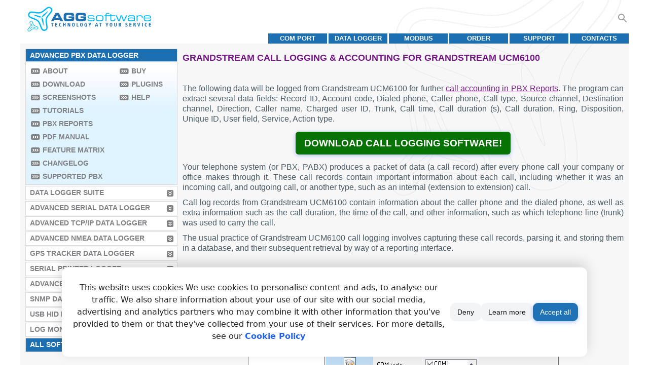

--- FILE ---
content_type: text/html; charset=utf-8
request_url: https://www.aggsoft.com/pbx/grandstream-ucm6100-call-logging.htm
body_size: 38285
content:
<!doctype html><html lang="en"><head><meta charset="utf-8"><title>Grandstream call logging & accounting for Grandstream UCM6100</title><meta name="rating" content="General"><meta name="content-language" content="en"><meta name="audience" content="all"><meta name="robots" content="index,follow"><meta name="author" content="AGG software"><meta name="copyright" content="AGG software"><meta name="application-name" content="AGG software"><meta name="viewport" content="width=device-width,initial-scale=1"><meta name="title" content="Grandstream call logging & accounting for Grandstream UCM6100"><meta name="description" content="Efficient call logging solution for Grandstream UCM6100 PBX system. Track and analyze call data seamlessly with our PBX call logger. Boost productivity now!"><meta name="keywords" content="Grandstream,Grandstream UCM6100,call logging,call logger,call accounting,SMDR logger,CDR logger"><!--[if lte IE 6]><link href="/css/ie6.css" rel="stylesheet" type="text/css"><![endif]--><!--[if lte IE 8]><script async src="/js/respond.min.js"></script><![endif]--><link rel="icon" href="/favicon.ico"><link rel="icon" type="image/png" sizes="32x32" href="/favicon-32x32.png"><link rel="icon" type="image/png" sizes="16x16" href="/favicon-16x16.png"><link rel="apple-touch-icon" sizes="180x180" href="/apple-touch-icon.png"><link rel="apple-touch-icon-precomposed" sizes="180x180" href="/apple-touch-icon-precomposed.png"><link rel="manifest" href="/site.webmanifest"><link rel="icon" href="/favicon.svg" type="image/svg+xml"><link rel="alternate" type="application/rss+xml" title="RSS" href="https://www.aggsoft.com/feed/pbxlogger.rss.xml"><link rel="canonical" href="https://www.aggsoft.com/pbx/grandstream-ucm6100-call-logging.htm"><style type="text/css">#header{background:url("[data-uri]") right bottom no-repeat;height:85px}#logo{margin:0;padding:13px 0 0 13px;background:url("[data-uri]") right bottom no-repeat;width:245px;height:50px;display:grid}#logo a{display:inline-block;text-decoration:none}#header ul li a:link,#header ul li a:visited,#header ul li a:hover{font-size:.8rem;display:table-cell;width:9em;height:1.6em;vertical-align:middle;background:#1c70b1;text-decoration:none;color:#FFFFFF;font-weight:bold;text-transform:uppercase;text-align:center}#header ul li a:hover{background:#751985}#header ul{margin:0;padding:0}#header ul li{margin:0;padding:3px 0 0 3px;display:block;float:right;list-style:none;overflow:hidden;white-space:nowrap}@media screen and (max-width: 700px){#header .sep img{width:100%}}#footer td{padding:14px 0 10px 10px;margin:0 0 0 0;font-size:.8rem;color:#a0a0a0}#footer td #devoler{float:right;padding:4px 10px 0 0px}#footer td #devoler img{vertical-align:middle}#footer td #devoler a{margin:0 0 0 10px}#footer a:link,#footer a:visited,#footer a:hover{font-size:.8rem;color:#a0a0a0;text-decoration:underline}#footer a:hover{text-decoration:none}#footer td ul li a:link,#footer td ul li a:visited,#footer td ul li a:hover{font-size:.8rem;color:#a0a0a0;text-decoration:none !important}#footer td ul li a:hover,#footer td ul li span{font-size:.8rem;color:#751985 !important}#footer ul{margin:0 0 0 0;padding:0 0 0 60px}#footer ul li{margin:0;padding:0 0 0 0;display:block;float:left;list-style:none}#footer ul li.sep{font-size:.8rem;padding:5px 8px 0 8px;clear:none}@media screen and (max-width: 700px){#footer td{display:inline-block;width:100%;padding:14px 0 0 1px}#footer td{text-align:center}#footer ul{padding:0 5px 0 5px;display:none}}.codewrap-table{table-layout:fixed;display:table;width:98%;max-width:550px;margin:1em auto}.codewrap{overflow-x:scroll;overflow-y:scroll;overflow:auto;max-width:550px;max-height:350px;padding:0 1em;white-space:pre;font-size:1em;border:1px solid #a0a0a0;border-radius:5px}.codewrap-h350px{height:350px}.codewrap-w90p{max-width:90%}.codewrap-w100p{width:auto;max-width:100%}.codewrap pre{margin:0;margin-block:1em}@media screen and (max-width: 769px){.codewrap-w90p{max-width:99%}}.fl{background-image:url("/img/flags/all.png");display:inline-block;vertical-align:middle;background-repeat:no-repeat;padding-left:20px;width:16px;height:11px;line-height:1em}.fl-en{background-position:-0px -0px}.fl-de{background-position:-0px -11px}.fl-es{background-position:-0px -22px}.fl-fr{background-position:-0px -33px}.fl-it{background-position:-0px -44px}.fl-ja{background-position:-0px -55px}.fl-pt{background-position:-0px -66px}.fl-ru{background-position:-0px -77px}.fl-zh{background-position:-0px -88px}.prod-btn{background:url("/img/btn/btns.png") left no-repeat;display:inline-block;width:94px;height:36px}.prod-btn-buy{background-position:-0px -0px}.prod-btn-download{background-position:-0px -36px}.prod-btn-dw-cont{width:94px;height:36px;vertical-align:middle;display:table-cell}.prod-btn-dw{background:url("/img/btn/btns-dw.png") left no-repeat;width:94px;height:36px;display:inline-block}.prod-btn-text{display:table-cell;vertical-align:middle;padding:0 5px}.prod-btn-dw-exe{background-position:-0px -0px}.prod-btn-dw-zip{background-position:-0px -36px}.prod-btn-dw-plugins{background-position:-0px -72px}.prod-btn-dw-update{background-position:-0px -108px}.down-links-ex{margin-bottom:1em}.down-links-ex a{display:table-row !important}.prod-btn-dw2-cont{all:unset;display:inline-block;vertical-align:middle;width:94px}.down-links-ex .down-links-info2{font-size:80%;opacity:0.7}.prod-btn-dw2{display:table-cell;height:36px;width:92px;max-height:36px;max-width:92px;overflow:clip;color:#444;font-size:11px;text-decoration:none;text-transform:uppercase;font-weight:bold;background-color:#fa964c;background:-webkit-gradient(linear, left bottom, left top, from(#fdce74), color-stop(50%, #fa964c), to(#fdce74));background:linear-gradient(0deg, #fdce74 0%, #fa964c 50%, #fdce74 100%);border:1px solid #fa964c;border-radius:6px;text-align:center;vertical-align:middle;line-height:1.1em}.primary-dw .prod-btn-dw2{text-shadow:1px 1px 2px #fff, -1px -1px 2px #ccc}.exe .prod-btn-dw2,.zip .prod-btn-dw2,.update .prod-btn-dw2,.plugins .prod-btn-dw2{color:#fff;font-size:18px;font-weight:normal}.exe .prod-btn-dw2{background-color:#00adef;background:-webkit-gradient(linear, left bottom, left top, from(#00baf1), color-stop(50%, #00adef), to(#00daf8));background:linear-gradient(0deg, #00baf1 0%, #00adef 50%, #00daf8 100%);border:1px solid #00adef}.zip .prod-btn-dw2{background-color:#00a650;background:-webkit-gradient(linear, left bottom, left top, from(#00b35c), color-stop(50%, #00a650), to(#00d67b));background:linear-gradient(0deg, #00b35c 0%, #00a650 50%, #00d67b 100%);border:1px solid #00a650}.plugins .prod-btn-dw2{background-color:#a33ee9;background:-webkit-gradient(linear, left bottom, left top, from(#b047ec), color-stop(50%, #a33ee9), to(#d660f5));background:linear-gradient(0deg, #b047ec 0%, #a33ee9 50%, #d660f5 100%);border:1px solid #a33ee9}.update .prod-btn-dw2{background-color:#fc8f0e;background:-webkit-gradient(linear, left bottom, left top, from(#fc9d10), color-stop(50%, #fc8f0e), to(#fecc16));background:linear-gradient(0deg, #fc9d10 0%, #fc8f0e 50%, #fecc16 100%);border:1px solid #fc8f0e}.loc .prod-btn-dw2{background-color:#d0c181;background:-webkit-gradient(linear, left bottom, left top, from(#d0c181), color-stop(50%, #d8cb93), to(#e9e4be));background:linear-gradient(0deg, #d0c181 0%, #d8cb93 50%, #e9e4be 100%);border:1px solid #d0c181;color:#fff;font-weight:normal}.csel{font-size:1.1rem;text-transform:none;text-decoration:none;float:right;padding:23px 5px 0px 0px;position:relative;z-index:9999}.csel .flag{vertical-align:middle;text-decoration:none;padding:0.5em}.csel .flag img{padding:0 2px 0 2px}.csel-svg{cursor:pointer}.csell{display:none;position:absolute;overflow:auto;-webkit-box-shadow:0px 8px 16px 0px rgba(0,0,0,0.2);box-shadow:0px 8px 16px 0px rgba(0,0,0,0.2);padding:0em;right:0;background-color:#FFF;text-align:left}.csell a{padding:0.5em;display:block;color:#333;text-decoration:none;text-transform:none;white-space:nowrap}.fl{width:auto}.csell a:hover{background-color:#f0f0f0}.csel:hover .csell{display:block}.search-cont{float:right;position:relative;margin-top:18px}.search-btn{cursor:pointer;float:right;margin-top:6px;height:24px;padding:0;width:24px;fill:#A0A0A0}.search-btn:hover{fill:#751985}.searchbox{outline:none;width:0;height:2.5em;border:none;padding:0;position:absolute;right:24px;float:right;background:none;-webkit-transition:width 0.5s ease-in-out;transition:width 0.5s ease-in-out}.searchbox:focus{border-color:#751985}.searchboxfull{width:35em !important;-webkit-box-sizing:border-box;-moz-box-sizing:border-box;box-sizing:border-box;border:2px solid #ccc;border-radius:4px;padding:1em;background-color:white}.noborder{border:0}.t-simple{border-collapse:collapse;border:0}.t-simple th{text-align:center;font-weight:bolder}.t-border,.t-border td,.t-border th{border:1px #909090 solid}.t-hdrA th{background-color:#a0a0a0;color:#FFF}.t-hdrD th{background-color:#d0d0d0;color:#FFF}.t-hdrE th{background-color:#e0e0e0;color:#000}.t-hdrT th{background-color:#1c70b1;color:#FFF}.t-hdrTA th{background-color:#751985;color:#FFF}.t-pad02em td,.t-pad02em th{padding:0.2em}.t-pad05em td,.t-pad05em th{padding:0.5em}.t-pad1em td,.t-pad1em th{padding:1em}.t-valign-t td{vertical-align:top}.t-valign-m td{vertical-align:middle}.t-2col th{width:50%}.t-oddA tr:nth-child(odd){background-color:#a0a0a0}.t-oddD tr:nth-child(odd){background-color:#d0d0d0}.t-oddE tr:nth-child(odd){background-color:#e0e0e0}.t-oddF tr:nth-child(odd){background-color:#f0f0f0}.icon{display:inline-block;vertical-align:middle}html{font-family:Tahoma, Arial, Sans, Helvetica, sans-serif}html,body{margin:0;padding:0;color:#495a65;background:#ffffff;width:100%;height:100%;text-align:center}img{border:none}.b{border:1px solid red}h1 img,h2 img,h3 img,h4 img,h5 img,h6 img{margin:0;padding:0}.sep,.sep-lm{margin:0;padding:0;line-height:2px;height:2px;display:block;clear:left}.sep-lm{width:300px}.sep-tm{width:710px}#container{margin:0 auto;padding:0}#container td#main-container{width:1200px;text-align:left;padding:0 30px}#content{width:100%}table#container,table#content{border-collapse:collapse;border:0}table#container>tbody>tr>td,table#content>tbody>tr>td{padding:0;text-align:left;vertical-align:top}#content #left-block{background:#f7f7f7 url("[data-uri]") left bottom no-repeat;width:300px}#content #right-block{background:#f7f7f7 url("[data-uri]") right top no-repeat;padding:0 0.6em 1em 0.6em}.banner{float:left;padding:0 0 0 0;margin:10px 0px 0px 0;width:315px;border:1px solid #d9d9d9;background:#fff url("[data-uri]") left top repeat-x}.ban-h135px{height:9em}.ban-leftcol{margin:0;padding:0}.index-banners .ban-sep{margin-right:8px}.ban-color .banner:nth-of-type(1){border-left:14px solid #029d55}.ban-color .banner:nth-of-type(2){border-left:14px solid #f79d10}.ban-color .banner:nth-of-type(3){border-left:14px solid #7e3794}.ban-color .banner:nth-of-type(4){border-left:14px solid #d73d32}.ban-color .banner:nth-of-type(5){border-left:14px solid #d9d9d9}.ban-color .banner:nth-of-type(6){border-left:14px solid #32C3CD}.ban-color .banner:nth-of-type(7){border-left:14px solid #16a085}.ban-color .banner:nth-of-type(8){border-left:14px solid #d35400}.ban-color .banner:nth-of-type(9){border-left:14px solid #c0392b}.ban-color .banner:nth-of-type(10){border-left:14px solid #2c3e50}.ban-color .banner:last-of-type{margin-bottom:14px}#content .banner h2,#content .banner h3{clear:none;margin:0;padding:17px 0 3px 0;text-transform:uppercase;color:#751985;font-size:90%;font-weight:bold}#content .banner p{margin:0;padding:0px 10px 0 0;height:78px;font-size:90%;color:#1c70b1;text-align:justify}.ban-large a.ban-link:link,.ban-large a.ban-link:visited,.ban-large a.ban-link:hover{text-decoration:none;color:#751985}.ban-large .banner{width:97%;background:#FFFFFF}#content .ban-large h2,#content .ban-large h3{font-size:140%}#content .ban-large p{font-size:105%;height:75px}.ban-home .banner{width:46%;background:#FFFFFF;margin-right:10px}#content .ban-home h2,#content .ban-home h3{font-size:200%;line-height:1.2em}.ban-home a.ban-link:link,.ban-home a.ban-link:visited,.ban-home a.ban-link:hover{text-decoration:none;color:#751985}#content .index-banners .sep{float:left;width:10px;height:1px}.banner .new{position:relative;width:56px;height:55px;margin:0 0 -55px 0;left:260px;top:-22px}#content .tutor-ban-link{border-radius:.25rem;overflow:hidden;-webkit-box-align:center;-webkit-align-items:center;-moz-box-align:center;-ms-flex-align:center;align-items:center;cursor:pointer;display:-webkit-box;display:-webkit-flex;display:-moz-box;display:-ms-flexbox;display:flex;margin:1rem 0;-webkit-transition-duration:.3s;transition-duration:.3s;-webkit-transition-property:-webkit-box-shadow;transition-property:-webkit-box-shadow;transition-property:box-shadow;transition-property:box-shadow, -webkit-box-shadow;-webkit-transition-timing-function:cubic-bezier(0.4, 0, 0.2, 1);transition-timing-function:cubic-bezier(0.4, 0, 0.2, 1);-webkit-box-shadow:var(--tw-ring-offset-shadow, 0 0 rgba(0,0,0,0)),var(--tw-ring-shadow, 0 0 rgba(0,0,0,0)),var(--tw-shadow);box-shadow:var(--tw-ring-offset-shadow, 0 0 rgba(0,0,0,0)),var(--tw-ring-shadow, 0 0 rgba(0,0,0,0)),var(--tw-shadow);color:RGB(28, 25, 23);background-color:RGBA(252, 252, 252, 0.7);text-decoration:none;--tw-shadow: 0 1px 3px 0 rgba(0,0,0,.1),0 1px 2px -1px rgba(0,0,0,.1);--tw-shadow-colored: 0 1px 3px 0 var(--tw-shadow-color),0 1px 2px -1px var(--tw-shadow-color);--tw-text-opacity: 1;--tw-bg-opacity: 1}#content .tutor-ban-link:hover{-webkit-box-shadow:var(--tw-ring-offset-shadow, 0 0 rgba(0,0,0,0)),var(--tw-ring-shadow, 0 0 rgba(0,0,0,0)),var(--tw-shadow);box-shadow:var(--tw-ring-offset-shadow, 0 0 rgba(0,0,0,0)),var(--tw-ring-shadow, 0 0 rgba(0,0,0,0)),var(--tw-shadow);--tw-shadow: 0 10px 15px -3px rgba(0,0,0,.1),0 4px 6px -4px rgba(0,0,0,.1);--tw-shadow-colored: 0 10px 15px -3px var(--tw-shadow-color),0 4px 6px -4px var(--tw-shadow-color)}#content .tutor-ban-link img{width:134px;height:134px;max-width:none;display:block;vertical-align:middle;object-fit:cover;-o-object-fit:cover}#content .tutor-ban-text{padding:.25rem 1.5rem}#content .tutor-ban-text h2,#content .tutor-ban-text h3{font-weight:500;font-size:1.25rem;line-height:1.75rem;margin:0;color:#1c70b1}#content .tutor-ban-text p{font-size:1rem !important;line-height:1.5rem;--tw-text-opacity: 1;color:RGB(120, 113, 108)}#content .tutor-ban-video{position:relative}#content .tutor-ban-video:after{content:"";position:absolute;bottom:0;right:0;width:32px;height:32px;background-image:url("/img/ico_video5.png");background-size:contain;background-repeat:no-repeat;pointer-events:none}@media screen and (max-width: 1025px){#content .ban-large p{font-size:110%;line-height:1.1em;overflow:hidden}}@media screen and (max-width: 769px){#content .banner h2,#content .banner h3{padding:3px 0 3px 0}#content .banner h2 a,#content .banner h3 a{color:#751985 !important}#content .banner h2 a:hover,#content .banner h2 a:visited,#content .banner h2 a:active,#content .banner h3 a:hover,#content .banner h3 a:visited,#content .banner h3 a:active{color:#751985 !important}.ban-home .banner{width:95%;max-width:370px}#content .ban-large h2,#content .ban-large h3{font-size:120%}}#left-block #testimonials{padding:3px 20px 10px 19px;margin:10px 8px 10px 8px;clear:both}#left-block #testimonials .sep{border-bottom:1px solid #d9d9d9;padding:10px 0 0 0}#testimonials .banner{padding:0;margin:0 -11px 5px -8px !important;clear:both !important}#testimonials .banner p{margin:0 0 10px 0;padding:0px 10px 0 0 !important;font-size:80% !important;color:#1c70b1;text-align:justify}#prod-banner{width:870px;margin:10px 0;padding:0 0 15px 0;display:table;border:1px solid #d9d9d9;background:#fff url("[data-uri]") left top repeat-x}#prod-banner .new{position:relative;width:56px;height:55px;margin:0 0 -65px 0;right:-9px;top:-22px;float:right}#prod-banner #box{margin:0;padding:20px 30px 0 30px;display:table-cell;vertical-align:top}#screenshots{float:right;padding:0 20px 10px 20px;background:#f7f7f7;text-align:center}#screenshots img{display:block}.screenshots-table tbody td{vertical-align:top}#prod-text .down-links{padding:10px 0 0 0;border-collapse:initial}#text{margin:0;padding:15px 0}#text .article-img{padding:15px;margin:0}.t-features{text-align:center;clear:both;width:100%}.t-features td,.t-features th{font-size:1rem;text-align:center}.t-features th{background-color:#1c70b1;color:white}.t-features tr.chapter td{text-align:left;background-color:#eae8e8;font-weight:bold}.t-features tr.row1 td{background-color:#fff}.t-features tr.price td{background-color:#1c70b1;color:white;font-weight:bold;word-break:initial}.t-features td.first-td,.t-features tr.first-td{text-align:left}#text #table-normal{width:95%;text-align:left;margin:10px 20px 10px 8px;clear:both}#text #table-normal td,#text #table-normal th{font-size:1rem;text-align:left;padding:2px 5px}#text .sep{border-bottom:1px solid #d9d9d9;padding:10px 0 0 0}#text #table-awards{width:95%;text-align:center;margin:10px 20px 10px 8px}#text #table-awards td{font-size:1rem;text-align:left;padding:2px 5px;vertical-align:middle;height:60px}#text #table-awards td.first-td{text-align:right;width:40%}#text .table-buy-container{text-align:center;margin:10px 0}#text .table-buy{width:100%}#text .table-buy-caption{text-align:left;font-size:110%;font-weight:bold;background-color:#1c70b1;color:white;display:block;padding:3px 3px;margin:0 2px 0 2px}#text .table-buy-footer{text-align:right}#text .table-buy th,#text .table-buy tr.table-head td{background-color:#CCCCCC;font-weight:bold;border:none;padding:2px 5px;font-size:1rem;text-align:left}#text .table-buy td{font-size:1rem;text-align:left;padding:4px 5px;border-bottom:1px solid #d9d9d9;vertical-align:middle}#text .table-buy td.license{color:#1c70b1;font-weight:bold}#text .table-buy sup{font-size:0.5em}#right-block h1{display:inline-block;margin:1em 0 0 0;padding:0;text-transform:uppercase;color:#751985;font-size:110%;font-weight:bold;clear:both}#right-block h2{margin:0.8em 0 0.6em 0;padding:0;text-transform:uppercase;color:#1c70b1;font-size:105%;font-weight:bold;clear:both}#prod-text h2{margin:0;padding:1.1em 0 0 0;text-transform:uppercase;color:#1c70b1;font-size:105%;font-weight:bold;clear:both}#features h2{margin:0;padding:1.1em 0 5px 0;clear:none;text-transform:uppercase;color:#1c70b1;font-size:105%;font-weight:bold}#features #screenshots h2{margin:0;padding:1.1em 0}#features p span{font-weight:bold}#right-block .downloads h2{padding:0}#text h2{margin:0.8em 0 0.6em 0;padding:0}#right-block h3{margin:0.8em 0 0.6em 0;padding:0;text-transform:uppercase;color:#751985;font-size:100%;font-weight:bold}#left-block #testimonials h3{margin:5px 0 0 0;padding:0;text-transform:uppercase;color:#1c70b1;font-size:100%;font-weight:bold}#right-block .downloads h3{padding:14px 0 0 0}#text h4{margin:0.8em 0 0.6em 0;padding:0;text-transform:uppercase;color:#751985;font-size:100%;font-weight:bold}#left-block #testimonials h4{margin:0;padding:0.7em 0 3px 0;text-transform:uppercase;color:#751985;font-size:100%;font-weight:bold}#content #right-block dl{margin:0;clear:both}#content #right-block dt{font-weight:bold;font-size:1rem;padding:1em 0 0.5em 0}#content #right-block dd{font-size:1rem;padding:0;margin:0;text-align:justify}#left-block #testimonials p{margin:0;padding:10px 0 0 0;text-align:justify}#left-block #testimonials p.signature{font-size:0.7em}p.date{margin:0;padding:10px 0 0 0;font-size:0.7em;text-align:justify;font-weight:bold}#right-block p.prod-descr{font-size:80%;color:#495a65;margin:0;padding:8px 0 5px 0}#right-block p.prod-descr .prod-ver{font-weight:bold}p#watchit{display:inline-block;float:right;font-size:80%;margin:10px 10px 0 0;text-align:right;width:110px}.prod-title{width:750px}#prod-text{display:table-cell;padding-right:10px;vertical-align:top}#prod-text p{font-size:1rem;line-height:1.3em;color:#495a65;margin:0;padding:5px 0;text-align:justify}#prod-text p.note{font-size:80%;color:#1c70b1;margin:0;padding-top:14px;text-align:justify}#prod-text p.note span{color:#751985;font-weight:bold;font-size:80%}#prod-text p.blue{color:#1c70b1}#features p{font-size:1rem;line-height:1.3em;color:#495a65;margin:0;padding:5px 0px;text-align:justify;border-bottom:1px solid #d9d9d9}#features p#last-p{border:none}.downloads p{font-size:90%;line-height:1.3em;color:#495a65;margin:5px 0;padding:0;text-align:justify}.downloads p.small{font-size:80%}#text p{line-height:1.3em;color:#495a65;padding:5px 0;margin:0;text-align:justify}#text p.version{font-size:1rem;color:#1c70b1;margin:0;padding:0 0 0 8px;text-align:justify}#text p.note{font-size:80%;color:#1c70b1;margin:0;padding-top:14px;text-align:justify}#text p.fig-attr{text-align:center}#text p.imagetitle,#text figure.imagetitle{font-size:80%;margin:0;padding-top:5px;padding-bottom:10px;font-weight:bold;text-align:center}#text p.note span{color:#751985;font-weight:bold;font-size:80%}#left-block ul li a:link,#left-block ul li a:visited,#left-block ul li a:hover{display:block;margin:0;padding:4px 0 6px 8px;background:#fff url("[data-uri]") no-repeat right center;border-right:7px solid transparent;font-size:.9rem;color:#808285;font-weight:bold;text-transform:uppercase;text-decoration:none}#left-block ul li a:hover,#left-block ul li#menu-sel3 a{background:#1c70b1 url("[data-uri]") no-repeat right center}#left-block ul li a:hover{border-right:7px solid transparent;background-color:#1c70b1;color:#fff}#left-block ul li#menu-sel a,#left-block ul li#menu-sel span{display:block;margin:0;padding:4px 0 6px 8px;background:#1c70b1 none;font-size:.9rem;color:#fff;font-weight:bold;text-transform:uppercase;text-decoration:none}#left-block ul li#menu-sel3 a{display:block;margin:0;padding:4px 0 6px 8px;border-right:7px solid transparent;font-size:.9rem;color:#fff;font-weight:bold;text-transform:uppercase;text-decoration:none}.li-btn2,#left-block ul li#menu-full ul li a,a#more-scr,#content a.more{background-image:url("[data-uri]") !important}.li-btn2:hover,#left-block ul li#menu-full ul li a:hover,a#more-scr:hover,#content a.more:hover{background-image:url("[data-uri]") !important}#left-block ul li#menu-full ul li a:link,#left-block ul li#menu-full ul li a:visited,#left-block ul li#menu-full ul li a:hover{display:block;float:none;clear:none;width:auto;margin:0;padding:4px 0 6px 23px;background-position-x:left;background-position-y:.45rem;background-repeat:no-repeat;background-color:transparent;color:#808285;font-weight:bold;text-transform:uppercase;text-decoration:none}#left-block ul li#menu-full ul li a:hover,#left-block ul li#menu-full ul li div,#left-block ul li#menu-full ul li a#sel{display:block;margin:0;padding:4px 0 6px 23px;background-position-x:left;background-position-y:.45rem;background-repeat:no-repeat;background-color:transparent;color:#751985;font-weight:bold;text-transform:uppercase;text-decoration:none}.banlinks{width:99%;text-align:right}#more-scr{display:inline-block;line-height:25px}a#more-scr,#content a.more{padding:0 25px 0 0;font-weight:700;text-transform:uppercase;text-decoration:none;background:no-repeat right center;border-right:1px solid transparent}a#more-scr:link,a#more-scr:visited,a#more-scr:hover,#content a.more:link,#content a.more:visited,#content a.more:hover{color:#808285}a#more-scr:hover,#content a.more:hover{color:#751985 !important}#content #right-block dl a:link,#content #right-block dl a:visited,#content #right-block dl a:hover{color:#781788;text-decoration:underline}#content #right-block dl a:hover{text-decoration:none}#left-block #testimonials p a:link,#left-block #testimonials p a:visited,#left-block #testimonials p a:hover{font-size:1rem;color:#751985;text-decoration:underline}#left-block #testimonials p a:hover{text-decoration:none}#box a:link,#box a:visited,#box a:hover{padding:0;margin:10px 0 10px 47px;display:block;width:94px}#prod-text .down-links a:link,#prod-text .down-links a:visited,#prod-text .down-links a:hover{display:block;text-align:left;margin:10px 0;color:#495a65;font-size:1rem;text-decoration:underline}#prod-text .down-links .down-links-info2{text-decoration:none;font-size:80%;display:inline-block}#prod-text .down-links a:hover{text-decoration:none}#prod-text .down-links .rusver:link,#prod-text .down-links .rusver:visited,#prod-text .down-links .rusver:hover{background:url(/img/btn/version_ru.png) left no-repeat;text-decoration:none}#prod-text .down-links .simple:link,#prod-text .down-links .simple:visited,#prod-text .down-links .simple:hover{padding:5px 0 5px 100px;margin:0}.downloads h3 a:link,.downloads h3 a:visited,.downloads h3 a:hover{color:#751985;text-decoration:none}.downloads p a:link,.downloads p a:visited,.downloads p a:hover{margin:0;padding:0 10px 0 0;color:#495a65;font-weight:normal;text-decoration:underline}.downloads p a:hover{text-decoration:none}.downloads p a.more:link,#text p a.more:link,.downloads p a.more:visited,#text p a.more:visited,.downloads p a.more:hover,#text p a.more:hover{font-size:90%;color:#808285;font-weight:bold;text-transform:uppercase;text-decoration:none;padding:0 22px 0 0;background:no-repeat right center}#text p a:link,#text p a:visited,#text p a:hover{margin:0;padding:0;color:#751985;font-weight:normal;text-decoration:underline}#text p a:hover{text-decoration:none}#text table a:link,#text table a:visited,#text table a:hover{margin:0;padding:0;color:#751985;font-weight:normal;text-decoration:underline}#text table a:hover{text-decoration:none}#left-block ul{margin:0;padding:10px 0 0px 10px}#left-block ul li{margin:0 0 2px 0;padding:0 0 0 0;display:block;list-style:none;width:298px;border:1px solid #d9d9d9}#left-block ul li#menu-sel{margin:0 0 0px 0}#left-block ul li#menu-full{margin:-3px 0 2px 0;clear:both;float:none;background:#e0f4ff url("[data-uri]") top left repeat-x}#left-block ul li#menu-full ul{margin:0;padding:6px 0 0 0;float:left}#left-block ul li#menu-full ul#first-column li{margin:0;padding:0 0 0 10px;list-style:none;width:165px;border:none;white-space:nowrap}#left-block ul li#menu-full ul#second-column li{margin:0;padding:0 0 0 10px;list-style:none;width:105px;border:none;white-space:nowrap}#text ul{margin:0;padding:0 10px 0 10px}#text ul li{margin:2px 0;padding:0 0 0 8px;list-style:none;line-height:1.3em;background:url("[data-uri]") 0 .65em no-repeat}.sitemap ul li{margin:3px 0;padding:0;list-style:none;font-size:1rem;background:none !important}#text ol{margin:0;padding:0 10px 0 26px}#text ol li{margin:2px 0;padding:0 0 0 8px;line-height:1.3em}#text #table-list{margin:10px 20px 10px 8px;clear:both}#text #table-list td,.t-features th{font-size:1rem}.pt_basket{width:125px}#text #pt,#text #pt_value{font-size:120%;font-weight:bold;text-align:right;white-space:nowrap}.testimonial{background-color:#FFFFFF;border:1px solid #d9d9d9;margin:5px 10px 0px;padding:10px 5px 10px 5px;font-size:0.9em}#testimonials p.fiolet{color:#751985}#testimonials p.blue{color:#1c70b1}#colorbox{font-size:0.75rem}#tutorials #table-normal td,#tutorials #table-normal th{font-size:100%}#tutorials ul li{padding:5px 0 5px 8px;background:rgba(0,0,0,0) url("[data-uri]") no-repeat scroll 0 12px}#text .tutor-links-l p,#text .tutor-links-l li{font-size:1.2em}#text .tutor-links-l br{margin:0.5em auto}#text .video-links ul{padding:0}#text .video-links ul li{padding:0 0 0 40px;min-height:32px;background-size:32px;list-style:none;background:url("data:image/svg+xml;charset=utf8,%3Csvg%20xmlns='http://www.w3.org/2000/svg'%20width='32'%20height='32'%3E%3Cpath%20fill='%231c70b1'%20d='M30%204H6a2%202%200%200%200-2%202v24a2%202%200%200%200%202%202h24a2%202%200%200%200%202-2V6a2%202%200%200%200-2-2m0%2026H6V6h24Z'%20class='clr-i-outline%20clr-i-outline-path-1'/%3E%3Cpath%20fill='%231c70b1'%20d='M14.6%2023.07a1.29%201.29%200%200%200%201.24.09l8.73-4a1.3%201.3%200%200%200%200-2.37l-8.73-4A1.3%201.3%200%200%200%2014%2014v8a1.29%201.29%200%200%200%20.6%201.07m1-8.6L23.31%2018l-7.71%203.51Z'%20class='clr-i-outline%20clr-i-outline-path-2'/%3E%3Cpath%20fill='%231c70b1'%20d='M8%207h2v3H8z'%20class='clr-i-outline%20clr-i-outline-path-3'/%3E%3Cpath%20fill='%231c70b1'%20d='M14%207h2v3h-2z'%20class='clr-i-outline%20clr-i-outline-path-4'/%3E%3Cpath%20fill='%231c70b1'%20d='M20%207h2v3h-2z'%20class='clr-i-outline%20clr-i-outline-path-5'/%3E%3Cpath%20fill='%231c70b1'%20d='M26%207h2v3h-2z'%20class='clr-i-outline%20clr-i-outline-path-6'/%3E%3Cpath%20fill='%231c70b1'%20d='M8%2026h2v3H8z'%20class='clr-i-outline%20clr-i-outline-path-7'/%3E%3Cpath%20fill='%231c70b1'%20d='M14%2026h2v3h-2z'%20class='clr-i-outline%20clr-i-outline-path-8'/%3E%3Cpath%20fill='%231c70b1'%20d='M20%2026h2v3h-2z'%20class='clr-i-outline%20clr-i-outline-path-9'/%3E%3Cpath%20fill='%231c70b1'%20d='M26%2026h2v3h-2z'%20class='clr-i-outline%20clr-i-outline-path-10'/%3E%3Cpath%0Dfill='none'%20d='M0%200h36v36H0z'/%3E%3C/svg%3E") no-repeat center left}#text .video-links-small ul li{padding:0 0 0 20px;min-height:16px;background-size:16px;list-style:none}.tsub1,.tsub2{font-size:0.85em;color:#A0A0A0}.tsubt{font-weight:bold;color:#909090}.video-links img{vertical-align:middle;margin-right:5px;padding-top:5px}.video-tutor-cont{margin-top:1em;text-align:center;position:relative;overflow:hidden;width:100%;padding-top:56.25%}.video-tutor-frame{position:absolute;top:0;left:1%;bottom:0;right:0;width:98%;height:100%}.collaps-hide{display:none}@media screen and (max-width: 1024px){#prod-banner{width:99%}#prod-banner #box{padding:0;display:table;margin:0 auto;clear:both}#prod-banner #prod-text{padding:2px;display:block;width:99%}#box img{margin:20px auto 0 auto;display:block}#box a:hover,#box a:link,#box a:visited{padding:0;margin:0;display:inline-block}#container td#main-container{padding:0}#box>img:nth-child(1){padding:0}.prod-title{width:auto;padding:0 !important}#text .table-buy-container{margin:0}p#watchit{display:none}#left-block ul{padding:10px 0 0 5px}#text img{max-width:100%;height:auto}#text pre{display:table;table-layout:fixed;max-width:100%;width:95%;overflow-x:scroll;overflow-y:scroll;overflow:auto;margin:0px;padding:2px;white-space:pre}#text #pt_reset{margin:5px auto}}@media screen and (max-width: 800px){.sep-tm{display:none}#container td#main-container{padding:0 2px}#prod-text p{padding-right:3px}.prod-title{width:auto;padding:0 !important}#left-block ul li{width:100%;padding:5px 0 5px}#left-block ul{padding:5px 0 0}#left-block #menu-full .sep{width:100%;clear:both}#left-block nav>ul>li:not([id]):not(.force-show){display:none}#left-block ul li#menu-sel3{display:block !important}#left-block li#menu-full{display:none}#left-block li#menu-sel span{cursor:pointer;background:#1c70b1 url("[data-uri]") no-repeat right center !important;border-right:7px solid transparent}#content #left-block{display:inline-block;width:100%}#content #right-block{display:block;width:auto;padding:0 0.2em 1em 0.2em}#text .table-buy thead{display:none}#text .table-buy tbody td{display:block;min-height:25px}#text .table-buy tbody tr td:first-child{background:#1c70b1 !important;color:#fff !important;vertical-align:middle;white-space:normal;height:auto;min-height:25px}#text .table-buy tbody td:before{content:attr(data-th) " ";font-weight:bold;display:inline-block;vertical-align:middle;width:30%;overflow:hidden;margin-right:5px}#text .table-buy td{padding:2px 3px;height:auto;min-height:1.4em}.table-buy tbody br{display:none}.t-features{word-break:break-word;overflow-x:scroll;overflow-y:scroll}.collaps-hide{display:initial}.collaps-details,.collaps-hide:target{display:none}.collaps-hide:target~.collaps-details{display:inline-block}.screenshots-table tbody td{display:inline-block;vertical-align:middle}.screenshots-table{border-spacing:2px;border-collapse:separate;text-align:center}.screenshots-table img,.imagetitle img{max-width:100%;height:auto;margin-bottom:10px}.table-2col tbody td{display:block;vertical-align:middle}.table-2col{border-spacing:2px;border-collapse:separate}.table-2col{line-height:1.8em}#text #pt,#text #pt_value{white-space:inherit}#footer td{display:inline-block}#screenshots{float:inherit;display:block}#screenshots img{margin:0 auto}}html:lang(zh){letter-spacing:0.05em;font-family:Tahoma, Helvetica, Arial, "Microsoft Yahei","微软雅黑", STXihei, "华文细黑", sans-serif;font-size:1.1rem}html:lang(ja){font-family:Tahoma, Helvetica, Arial, meiryo, Meiryo ui;font-size:1.1rem}#text p:lang(zh),#prod-text p:lang(zh),#features p:lang(zh),#text p:lang(ja),#prod-text p:lang(ja),#features p:lang(ja){line-height:1.8em}#menu-full ul li a:lang(ja){font-size:0.9rem;line-height:1.4em}#menu-full ul li a:lang(zh){letter-spacing:0.1em;line-height:1.4em;font-size:1rem}@media print{#left-block,.search-cont,#header ul,#footer,.downloads{display:none !important}#header,#content #right-block{background:none}#header{height:70px}#logo{-webkit-print-color-adjust:exact !important;color-adjust:exact !important;print-color-adjust:exact !important}}</style><style type="text/css">.t0 {max-width: 620px;} .t0 td {vertical-align: top;} .ftimage {position:relative;margin:10px auto 0 auto;display:inline-block;} .ftimage .fttext {position:absolute;left:0;width:100%;display:inline-block;color:#000000;font-family:Tahoma;font-size:12px;white-space:nowrap;overflow:hidden;} #text .fttext p {overflow:hidden; padding:0; margin:0;color:black; font-size:12px;}</style><style type="text/css">#text table{text-align:center;margin:5px 0px 0px 5px}#text table th,#text .rh{background-color:#1c70b1;color:#fff;font-size:100%;text-align:center}#text .rh th{font-size:1.1em;padding:.3em}#text table td,#text .t0 td{font-size:100%;text-align:left;padding:4px 5px;vertical-align:middle}#text address{font-size:100%;color:#1c70b1;margin:0;padding-top:14px;text-align:center}#text h3{color:#1c70b1;padding-left:6px}.r0{background-color:#f0f0f0}.t0{width:95%;border:solid #f0f0f0;border-width:2px;margin-left:10px}#text .t1,#text .t2{width:100%;max-width:620px;margin:10px auto}#text .t2 tr:nth-child(odd){background-color:#e3e3e3}#text .t0{width:97%;text-align:center;margin:10px auto;font-size:1em}#text .t0 c1{width:40%}#text .t0 c2{width:40%}#text .r1{background-color:#e3e3e3}#pinout{width:40%}#text form{padding:0 5px 0 5px}#text form select{width:98%;max-width:100%}@media screen and (max-width: 700px){#text p img{width:100%;max-width:100%;height:auto}}@media screen and (max-width: 480px){#text .t0{width:100%;margin:10px 0 10px 0}#text .t0 caption{background-image:none}#text .t0 thead,.t0 .rh{display:none}#text .t0 tbody td{display:block}#text .t0 tbody tr td:first-child{background-color:#1c70b1;color:#fff;vertical-align:middle}#text .t0 tbody td:before{content:attr(data-th);font-weight:bold;display:inline-block;width:40%;vertical-align:middle}#text .t0 c1{width:100%}#text .t0 c2{width:100%}#text .t2 th{word-break:break-all}#text table{margin:0}}</style><style type="text/css">.btn{display:inline-block;margin-bottom:0;font-weight:normal;text-align:center;vertical-align:middle;touch-action:manipulation;cursor:pointer;background-image:none;border:1px solid rgba(0,0,0,0);white-space:nowrap;padding:6px 12px !important;font-size:1.1em;line-height:1.2em;border-radius:4px;-webkit-user-select:none;-moz-user-select:none;-ms-user-select:none;user-select:none;overflow:hidden;width:auto;height:auto}.btn-lg{padding:10px 16px !important;font-size:1.2em;line-height:1.2em;border-radius:6px;box-shadow:0 2px 8px rgba(37,99,235,0.35)}.btn-sm{padding:5px 10px !important;font-size:1em;line-height:1.5em;border-radius:3px}.btn:hover,.btn:focus,.btn.focus{color:#333 !important;text-decoration:none}.btn{margin:10px 0 10px 0 !important}.btn-windows{background-color:#0078d7}.btn-windows .icon-windows{color:#fff !important}.btn-windows:link,.btn-windows:visited,.btn-windows:hover,.btn-windows:active{color:#fff !important;text-decoration:none}.btn-green{background-color:#067304}.btn-red{background-color:#b90b02}.btn-grey{background-color:#777}.btn-theme{background-color:#1c70b1}.btn-cont{display:flex;width:92%;margin-left:2%;border:solid 1px #1c70b1;border-radius:6px;border-collapse:collapse;padding:6px;max-width:94%}.btn-cont1{margin-right:10px}.btn-cont2{margin:auto 0}@media screen and (max-width: 480px){.btn{width:90%}.btn-lg{width:90%}.btn-sm{width:90%}.btn-cont2{text-align:center}}@media screen and (max-width: 1025px){.btn-cont{display:block;width:97%;margin:0 auto}.btn-cont1{display:inline-block;margin-right:2px;text-align:center;width:100%}.btn-cont2{display:inline-block;margin:auto 0}}</style><script type="text/javascript" charset="utf-8">function MM_jumpMenu(e,t,n){""!=t.options[t.selectedIndex].value?(eval(e+".location='"+t.options[t.selectedIndex].value+"'"),n&&(t.selectedIndex=0)):t.selectedIndex=0}function set_table_attr(){var e,t,s,o=[],n=document.querySelectorAll(".t0 th"),i=document.querySelector(".t0 tbody");if(n)for(e=0;e<n.length;e++)t=n[e],o.push((t.textContent||t.innerText).replace(/\r?\n|\r/,""));if(i)for(e=0;n=i.rows[e];e++)for(t=0;s=n.cells[t];t++)s.setAttribute("data-th",o[t])}</script><script type="application/ld+json">{"@context":"https://schema.org","@type":"Article","headline":"Grandstream call logging \u0026 accounting for Grandstream UCM6100","image":"https:\/\/www.aggsoft.com\/img\/aggsoft48.gif","author":"{\"@type\": \"Organization\",\"name\":\"AGG Software\",\"url\":\"https://www.aggsoft.com\",\"logo\": {\"@type\": \"ImageObject\",\"url\": \"https://www.aggsoft.com/img/aggsoft48.gif\"}}","publisher":"{\"@type\": \"Organization\",\"name\":\"AGG Software\",\"url\":\"https://www.aggsoft.com\",\"logo\": {\"@type\": \"ImageObject\",\"url\": \"https://www.aggsoft.com/img/aggsoft48.gif\"}}","mainEntityOfPage":"https:\/\/www.aggsoft.com\/pbx\/grandstream-ucm6100-call-logging.htm","description":"Efficient call logging solution for Grandstream UCM6100 PBX system. Track and analyze call data seamlessly with our PBX call logger. Boost productivity now!"}</script><meta property="og:title" lang content="Grandstream call logging & accounting for Grandstream UCM6100"><meta property="og:image" lang content="https://www.aggsoft.com/img/aggsoft48.gif"><meta property="og:image:alt" lang content="Advanced PBX Data Logger"><meta property="og:site_name" lang content="https://www.aggsoft.com/pbx/grandstream-ucm6100-call-logging.htm"><meta property="og:type" lang content="article"><meta property="og:url" lang content="https://www.aggsoft.com/pbx/grandstream-ucm6100-call-logging.htm"><meta name="twitter:title" lang content="Advanced PBX Data Logger"><meta name="twitter:image:alt" lang content="Advanced PBX Data Logger"><meta name="twitter:image" lang content="https://www.aggsoft.com/img/aggsoft48.gif"><meta name="twitter:card" lang content="summary_large_image"><meta name="twitter:site" lang content="@aggsoft"><meta property="og:description" lang content="Efficient call logging solution for Grandstream UCM6100 PBX system. Track and analyze call data seamlessly with our PBX call logger. Boost productivity now!"><meta name="twitter:description" lang content="Efficient call logging solution for Grandstream UCM6100 PBX system. Track and analyze call data seamlessly with our PBX call logger. Boost productivity now!"><style>.cookie-popup { position: fixed; left: 50%; bottom: 1em; transform: translateX(-50%); background: #ffffff; color: #222; border-radius: 12px; box-shadow: 0 -8px 24px rgba(0,0,0,0.15); padding: 16px 18px; display: none; z-index: 10000; font-family: system-ui, -apple-system, Segoe UI, Roboto, Arial, sans-serif; line-height: 1.5; border-top: 1px solid #e5e7eb; max-width: 1000px; width: 80%; min-height: 20vh; } .cookie-popup.show { display: grid; justify-items: center; animation: slideUp 220ms ease-out; } .cookie-popup__content { display: flex; gap: 14px; align-items: center; justify-content: space-between; flex-wrap: wrap; } .cookie-popup__text { flex: 1 1 520px; padding-right: 8px; max-height: 100%; overflow: hidden; } .cookie-popup__actions { display: flex; gap: 8px; flex: 0 0 auto; } .cookie-btn { appearance: none; border: none; border-radius: 10px; padding: 10px 14px; font-size: 14px; cursor: pointer; transition: transform 80ms ease, box-shadow 160ms ease, background 160ms ease; } .cookie-btn--accept { background: #1f73b4; color: #fff; box-shadow: 0 2px 8px rgba(37, 99, 235, 0.35); } .cookie-btn--accept:hover { background: #751985; } .cookie-btn-grey { background: #f3f4f6; color: #111; } .cookie-btn-grey:hover { background: #e5e7eb; } .cookie-btn-grey:active, .cookie-btn--accept:active { transform: translateY(1px); } .cookie-popup a { text-decoration: none; color: #2563eb; font-weight: 600; } .cookie-popup a:hover { text-decoration: underline; } @keyframes slideUp { from { opacity: 0; transform: translate(-50%, 12px); } to { opacity: 1; transform: translate(-50%, 0); } } @media (prefers-reduced-motion: reduce) { .cookie-popup.show { animation: none; } .cookie-btn { transition: none; } }</style><script>function cookiePopupSetCookie(e,t,n){const s=new Date;s.setTime(s.getTime()+n*24*60*60*1e3);const o="expires="+s.toUTCString();document.cookie=e+"="+encodeURIComponent(t)+";"+o+";path=/;SameSite=Lax"}function cookiePopupGetCookie(e){const t=e+"=",n=document.cookie.split(";");for(let e=0;e<n.length;e++){let s=n[e].trim();if(s.indexOf(t)===0)return decodeURIComponent(s.substring(t.length))}return null}const sCAName="cookiesAccepted",sCAVal=cookiePopupGetCookie(sCAName);(function(){if(sCAVal==="yes"||sCAVal==="no")return;const t=document.createElement("div");t.className="cookie-popup",t.setAttribute("role","dialog"),t.setAttribute("aria-live","polite"),t.setAttribute("aria-label","Cookie notice"),t.innerHTML=`<div class="cookie-popup__content"><div class="cookie-popup__text">This website uses cookies We use cookies to personalise content and ads, to analyse our traffic. We also share information about your use of our site with our social media, advertising and analytics partners who may combine it with other information that you've provided to them or that they've collected from your use of their services. For more details, see our <a href="/privacy.htm" target="_blank" rel="noopener"> Cookie Policy </a></div><div class="cookie-popup__actions"><button class="cookie-btn cookie-btn-grey cookie-btn--deny" type="button">Deny</button><button class="cookie-btn cookie-btn-grey cookie-btn--learn" type="button" onclick="window.open('/privacy.htm','_blank','noopener');">Learn more</button><button class="cookie-btn cookie-btn--accept" type="button">Accept all</button></div></div>`;function n(){document.body.appendChild(t),requestAnimationFrame(()=>t.classList.add("show"))}t.querySelector(".cookie-btn--accept").addEventListener("click",function(){cookiePopupSetCookie(sCAName,"yes",365);var e=window.gtag;typeof e=="function"&&gtag("consent","update",{ad_storage:"granted",ad_user_data:"granted",analytics_storage:"granted",ad_personalization:"granted"}),t.classList.remove("show"),setTimeout(()=>t.remove(),160)}),t.querySelector(".cookie-btn--deny").addEventListener("click",function(){cookiePopupSetCookie(sCAName,"no",365),t.classList.remove("show"),setTimeout(()=>t.remove(),160)}),document.readyState==="loading"?document.addEventListener("DOMContentLoaded",n):n()})()</script><script>window.dataLayer=window.dataLayer||[];function gtag(){dataLayer.push(arguments)}var state=sCAVal==="yes"?"granted":"denied";gtag("consent","default",{ad_storage:state,ad_user_data:state,ad_personalization:state,analytics_storage:state}),gtag("consent","default",{ad_storage:"granted",ad_user_data:"granted",ad_personalization:"granted",analytics_storage:"granted",region:["US"]})</script></head><body><img width="99999" height="99999" alt="bg" style="pointer-events:none;position:absolute;top:0;left:0;width:99vw;height:99vh;max-width:99vw;max-height:99vh" src="[data-uri]"><table id="container"><tr><td id="main-container"><script type="text/javascript" language="javascript">function showSearch(){var n,s,t=document.getElementById("searchbox");if(!t)return;n=new RegExp("\\s+searchboxfull"),t.className.match(n)?t.className=t.className.replace(n,""):(t.className=t.className+" searchboxfull",s=t.getBoundingClientRect(),t.style.maxWidth=1*s.x+"px")}function execSearch(){var e,t=document.getElementById("searchbox");if(!t)return;if(e=t.value,!e)return;e=e.replace(" ","+"),window.location="https://www.google.com/search?as_q="+e+"&as_sitesearch=https://www.aggsoft.com/"}</script><div class="search-cont"><form method="post" class="searchform" action="javascript:execSearch();"><input style="width:0" id="searchbox" class="searchbox" name="s" type="text" placeholder="Search...">
<svg class="search-btn" onclick="showSearch(this);return false;" width="24" height="24" viewBox="0 0 24 24"><path d="M20.49 19l-5.73-5.73C15.53 12.2 16 10.91 16 9.5 16 5.91 13.09 3 9.5 3S3 5.91 3 9.5 5.91 16 9.5 16c1.41.0 2.7-.47 3.77-1.24L19 20.49 20.49 19zM5 9.5C5 7.01 7.01 5 9.5 5S14 7.01 14 9.5 11.99 14 9.5 14 5 11.99 5 9.5z"/></svg></form></div><div id="header" itemprop="author" itemscope itemtype="https://schema.org/Organization"><meta itemprop="name" content="AGG Software"><nav><div id="logo" role="img" aria-label="AGG Software"><a itemprop="url" href="/" title="AGG Software">&nbsp;</a></div><ul><li><a href="/support/contact.htm" title="Contacts AGG Software">Contacts</a></li><li><a href="/support/" title="Support">Support</a></li><li><a href="/order/" title="Order">Order</a></li><li><a href="/modbus-software.htm" title="MODBUS">MODBUS</a></li><li><a href="/data-logger-software.htm" title="Data Logger Software">Data Logger</a></li><li><a href="/com-port-software.htm" title="COM Port Software">COM port</a></li></ul></nav><div class="sep-tm"></div></div><table id="content"><tr><td id="left-block"><script type="text/javascript" language="javascript">function _hc1(e,t){return e&&e.tagName&&e.className.indexOf(t)>=0}function _expmi(e,t){for(var a,o="force-shown",i="force-hide",n=t?e:e.parentNode,s=n;n;)if(n.tagName&&(n.style.display="block",_hc1(n,o)||(n.className+=" "+o)),n=n.nextSibling,_hc1(n,i))break;_hc1(s,i)&&(a=s.parentNode,a.removeChild(s))}</script><nav><ul><li id="menu-sel"><span onmousedown="return _expmi(this),!1">Advanced PBX Data Logger</span></li><li id="menu-full"><ul id="first-column"><li><a href="/pbx-data-logger.htm" title="About Advanced PBX Data Logger" onmousedown=return!1>About</a></li><li><a href="/pbx-data-logger/download.htm" title="Download Advanced PBX Data Logger" onmousedown=return!1>Download</a></li><li><a href="/pbx-data-logger/screenshots.htm" title="Screenshots Advanced PBX Data Logger" onmousedown=return!1>Screenshots</a></li><li><a href="/pbx-data-logger/tutorials.htm" title="Tutorials" onmousedown=return!1>Tutorials</a></li><li><a href="/pbx-data-logger/pbx-report.htm" title="PBX Reports" onmousedown=return!1>PBX Reports</a></li><li><a href="/pbx-data-logger/pbxlogger.pdf" title="PDF documentation" onmousedown=return!1>PDF manual</a></li><li><a href="/pbx-data-logger/products-compare.htm" title="Compare versions" onmousedown=return!1>Feature Matrix</a></li><li><a href="/pbx-data-logger/changelog.htm" title="Changelog" onmousedown=return!1>Changelog</a></li><li><a href="/pbx/" title="Supported PBX" onmousedown=return!1>Supported PBX</a></li></ul><ul id="second-column"><li><a href="/pbx-data-logger/buy.htm" title="Buy Advanced PBX Data Logger" onmousedown=return!1>Buy</a></li><li><a href="/pbx-data-logger/plugins.htm" title="Plugins for Advanced PBX Data Logger" onmousedown=return!1>Plugins</a></li><li><a href="/pbx-data-logger/help/index.html" title="Online help" onmousedown=return!1>Help</a></li></ul><div class="sep-lm"></div></li><li><a href="https://www.dataloggersuite.com/" title="Data Logger Suite" onmousedown=return!1>Data Logger Suite</a></li><li><a href="/serial-data-logger.htm" title="Advanced Serial Data Logger" onmousedown=return!1>Advanced Serial Data Logger</a></li><li><a href="/tcpip-data-logger.htm" title="Advanced TCP/IP Data Logger" onmousedown=return!1>Advanced TCP/IP Data Logger</a></li><li><a href="/nmea-data-logger.htm" title="Advanced NMEA Data Logger" onmousedown=return!1>Advanced NMEA Data Logger</a></li><li><a href="/gps-tracker-data-logger/" title="GPS Tracker Data Logger" onmousedown=return!1>GPS Tracker Data Logger</a></li><li><a href="/serial-printer-logger.htm" title="Serial Printer Logger" onmousedown=return!1>Serial Printer Logger</a></li><li><a href="/opc-data-logger.htm" title="Advanced OPC Data Logger" onmousedown=return!1>Advanced OPC Data Logger</a></li><li><a href="/snmp-data-logger/" title="SNMP Data Logger" onmousedown=return!1>SNMP Data Logger</a></li><li><a href="/usb-hid-logger/" title="USB HID Logger" onmousedown=return!1>USB HID Logger</a></li><li><a href="/log-monitor.htm" title="Log Monitor & Export" onmousedown=return!1>Log Monitor & Export</a></li><li id="menu-sel3" class="force-hide"><a href="#" title="All Software" onmousedown="return _expmi(this),!1">All Software</a></li><li style="display:none"><a href="/com-port-software.htm" title="COM Port Software" onmousedown=return!1>COM Port Software</a></li><li style="display:none"><a href="/modbus-software.htm" title="MODBUS Software" onmousedown=return!1>MODBUS Software</a></li><li style="display:none"><a href="/opc-software.htm" title="OPC Software" onmousedown=return!1>OPC Software</a></li><li style="display:none"><a href="/serial-port-monitor.htm" title="Advanced Serial Port Monitor" onmousedown=return!1>Advanced Serial Port Monitor</a></li><li style="display:none"><a href="/gsmguard/" title="AlarmFront Monitoring" onmousedown=return!1>AlarmFront Monitoring</a></li><li style="display:none"><a href="/datatag-link/index.htm" title="Datatag Link" onmousedown=return!1>Datatag Link</a></li><li style="display:none"><a href="/usb-port-monitor.htm" title="Advanced USB Port Monitor" onmousedown=return!1>Advanced USB Port Monitor</a></li><li style="display:none"><a href="https://www.virtual-null-modem.com/" title="Virtual Null Modem" onmousedown=return!1>Virtual Null Modem</a></li><li style="display:none"><a href="/tcp-com/" title="TCP COM Bridge" onmousedown=return!1>TCP COM Bridge</a></li><li style="display:none"><a href="/tcp-splitter/" title="TCP Splitter" onmousedown=return!1>TCP Splitter</a></li><li style="display:none"><a href="/modbus-gateway/" title="MODBUS Gateway" onmousedown=return!1>MODBUS Gateway</a></li><li style="display:none"><a href="https://www.cnc-syntax-editor.com/" title="CNC Syntax Editor" onmousedown=return!1>CNC Syntax Editor</a></li><li style="display:none"><a href="https://www.dnc-precision.com" title="DNC Precision" onmousedown=return!1>DNC Precision</a></li></ul></nav></td><td id="right-block"><main class="container"><h1>Grandstream call logging & accounting for Grandstream UCM6100</h1><div id="text"><p><br>The following data will be logged from Grandstream UCM6100 for further <a href="/pbx-data-logger/pbx-report.htm">call accounting in PBX Reports</a>. The program can extract several data fields: Record ID, Account code, Dialed phone, Caller phone, Call type, Source channel, Destination channel, Direction, Caller name, Charged user ID, Trunk, Call time, Call duration (s), Call duration, Ring, Disposition, Unique ID, User field, Service, Action type.</p><div style="text-align:center"><a class="btn btn-lg btn-windows btn-green" href="/pbx-data-logger/download.htm" title="Download Call Logging software"><b id="lbl">DOWNLOAD CALL LOGGING SOFTWARE!</b></a></div><p>Your telephone system (or PBX, PABX) produces a packet of data (a call record) after every phone call your company or office makes through it. These call records contain important information about each call, including whether it was an incoming call, and outgoing call, or another type, such as an internal (extension to extension) call.</p><p>Call log records from Grandstream UCM6100 contain information about the caller phone and the dialed phone, as well as extra information such as the call duration, the time of the call, and other information, such as which telephone line (trunk) was used to carry the call.</p><p>The usual practice of Grandstream UCM6100 call logging involves capturing these call records, parsing it, and storing them in a database, and their subsequent retrieval by way of a reporting interface.</p><div style="text-align:center;padding:2em 0"><img class="screenshot" src="/pbx-data-logger/pbx-data-logger-main-window.gif" alt="Grandstream UCM6100" width="613" height="333" style="border:0"></div><h2>Grandstream related</h2><a href="/pbx/grandstream-ucm6100-call-logging.htm" title="Grandstream UCM6100">Grandstream UCM6100</a><br><a href="/pbx/grandstream-ucm6200-real-time-call-logging.htm" title="Grandstream UCM6200 (Real Time)">Grandstream UCM6200 (Real Time)</a><br><a href="/pbx/grandstream-ucm6200-call-logging.htm" title="Grandstream UCM6200">Grandstream UCM6200</a><br><a href="/pbx/grandstream-ucm6500-real-time-call-logging.htm" title="Grandstream UCM6500 (Real Time)">Grandstream UCM6500 (Real Time)</a><br><p class="note"><b>Note:</b> Products and companies mentioned here are used only for definition and identification purposes and can be trademarks and/or registered trademarks of the respective companies.</p></div><div class="downloads"><h3>Related topics: Advanced PBX Data Logger</h3><a id="show-related" href="#show-related" class="collaps-hide more">here</a><p class="collaps-details"><a href="/pbx-data-logger/call-logging.htm">Call logging</a>
<a href="/pbx-data-logger/call-accounting.htm">Call accounting</a>
<a href="/pbx-data-logger/smdr-to-sql.htm">SMDR to SQL</a>
<a href="/pbx-data-logger/smdr-listener-receiver.htm">SMDR Listener</a>
<a href="/rs232-pinout-cable/serial-cable-connections.htm">Cables and signals</a></p></div></main></td></tr><tr id="footer"><td colspan="2"><div id="footer-r" style="display:flex;align-items:center;margin:5px 0"><div id="footer-c1">Copyright &copy; 1999-2026, AGG Software.<br>All rights reserved. <a href="/terms.htm" title="Terms of use">Terms of use</a>&nbsp;|&nbsp;<a href="/privacy.htm" title="Privacy policy">Privacy policy</a></div><div id="footer-c2" style="flex-grow:100;display:contents"><ul style="margin:0 auto;padding:0;text-transform:lowercase"><li><a href="/sitemap.htm" title="Site map">Site map</a></li><li class="sep">|</li><li><a href="/support/contact.htm" title="Contacts AGG Software">Contacts</a></li><li class="sep">|</li><li><a href="/support/" title="Support">Support</a></li><li class="sep">|</li><li><a href="/rs232-software.htm" title="RS232 software">RS232 software</a></li><li class="sep">|</li><li><a href="/rs232-pinout-cable/" title="RS232 pinout">RS232 pinout</a></li><li class="sep">|</li><li><a href="/serial-port-monitor.htm" title="Serial Port Monitor">Serial Port Monitor</a></li><li class="sep">|</li><li><a href="/order/" title="Order">Order</a></li><li class="sep">|</li><li><a href="/news.htm" title="News">News</a></li></ul></div></div></td></tr></table></td></tr></table><script type="text/javascript" charset="utf-8">"use strict";const attachEvent=e=>t=>n=>{e(t,n)},attachLoad=attachEvent(window.addEventListener)("load");function processJS(e){let i=document.querySelectorAll("script[type='soscript']");for(var t,n,s,a,r=i.length-1,o=0;o<=r;o++)s=i[o],a=(n=s.getAttribute("src"))&&-1!==n.indexOf("lazyimg.js"),(!e||a)&&(t=document.createElement("script"),t.async=!1,null===n?t.innerHTML=s.innerHTML:t.src=n,r===o&&t.addEventListener("load",e=>{window.dispatchEvent(new Event("load"))}),document.body.appendChild(t),s.setAttribute("type","so-fixed"))}attachLoad(e=>{setTimeout(function(){processJS(!1)},1700)})</script><script>var cc=["_ga","_ym_uid","_pk_id\\.\\d+\\.[a-zA-Z0-9]+"];window.getCk=function(e){var t=document.cookie.match(new RegExp("(^| )("+e+")=([^;]+)"));if(t)return[t[2],t[3]]},window.__utmzagg=getCk("__utmzagg")</script><script type="soscript">
if(!window.wtPT){window.wtPT = 0;}
 var aggs = document.createElement('script'); aggs.type = 'text/javascript'; aggs.async = true;
 aggs.src = 'https://' +

'www.' + 

  'aggsoft.com/js/wt0p'+window.wtPT+'.js?r='+escape(document.referrer)+((location.search)?'&pp='+escape(location.search):'');
 for(var i=0; i < cc.length; i++ ){ var cv=getCk(cc[i]);if(cv){aggs.src+='&'+cv[0]+'='+cv[1];} }
 var s = document.getElementsByTagName('script')[0]; s.parentNode.insertBefore(aggs, s);
</script><script type="soscript">
  var _paq = window._paq = window._paq || [];
  _paq.push(['trackPageView']);
  _paq.push(['enableLinkTracking']);
  (function() {
    var u="https://matomo.aggsoft.com/";
    _paq.push(['setTrackerUrl', u+'matomo.php']);
    _paq.push(['setSiteId', '1']);if(window.__utmzagg){_paq.push(['setUserId', window.__utmzagg]);}
    var d=document, g=d.createElement('script'), s=d.getElementsByTagName('script')[0];
    g.async=true; g.src=u+'matomo.js'; s.parentNode.insertBefore(g,s);
  })();
</script><script>window.dataLayer=window.dataLayer||[];function gtag(){dataLayer.push(arguments)}gtag("js",new Date),gtag("config","G-99V00370H6",{linker:{groups:"stat",accept_incoming:!0,domains:["store.payproglobal.com"]}}),window.__utmzagg&&gtag("set",{user_id:window.__utmzagg})</script><script type="soscript">(function(w,d,s,l,i){w[l]=w[l]||[];w[l].push({'gtm.start':
new Date().getTime(),event:'gtm.js'});var f=d.getElementsByTagName(s)[0],
j=d.createElement(s),dl=l!='dataLayer'?'&l='+l:'';j.async=true;j.src=
'https://www.googletagmanager.com/gtm.js?id='+i+dl;f.parentNode.insertBefore(j,f);
})(window,document,'script','dataLayer','G-99V00370H6');</script><script type="soscript">(function(w,d,t,r,u){var f,n,i;w[u]=w[u]||[],f=function(){var o={ti:"26354969"};o.q=w[u],w[u]=new UET(o),w[u].push("pageLoad")},n=d.createElement(t),n.src=r,n.async=1,n.onload=n.onreadystatechange=function(){var s=this.readyState;s&&s!=="loaded"&&s!=="complete"||(f(),n.onload=n.onreadystatechange=null)},i=d.getElementsByTagName(t)[0],i.parentNode.insertBefore(n,i)})(window,document,"script","https://bat.bing.com/bat.js","uetq");</script><script type='soscript'>
(function(d, s, id){
  var js, fjs = d.getElementsByTagName(s)[0];
  if (d.getElementById(id)) return;
  js = d.createElement(s); js.id = id;
  js.src = 'https://api.anychat.one/widget/0b2242d2-020e-3008-b119-7cbb1cbb17f9/livechat-js?r=' + encodeURIComponent(window.location);
  fjs.parentNode.insertBefore(js, fjs);
}(document, 'script', 'contactus-jssdk'));
</script><script type="text/javascript">function formatLink(e){var t=/([^\\/]+)$/i;return t.exec(e),RegExp.$1?RegExp.$1:(t=/https*:\/\/(.*)/ig,e=e.replace(t,"$1"),t=/\//g,e.replace(t,"_"))}function dwGetCookie(e){e+="=";for(var t,s=document.cookie.split(";"),n=0;n<s.length;n++)if(t=s[n].trim(),0==t.indexOf(e))return t.substring(e.length,t.length);return""}function dwReportEvent(e,t){try{var o=dwGetCookie("__utmzagg")||"",s=(t||this).href.replace(/_[a-z0-9]{4,}\./i,"."),n=s.match(/([^/]+)$/i);n&&(n=n[1]),"function"==typeof gtag&&(gtag("set",{user_id:o}),gtag("event",n,{event_category:"download",event_label:s,transport_type:"beacon"})),"undefined"!=typeof uetq&&window.uetq.push("event",n,{event_category:"download",event_label:s}),"undefined"!=typeof _paq&&(_paq.push(["setUserId",o]),_paq.push(["trackEvent","download",n,s]))}catch{}return!0}function dwMarkLinks(){for(var e,s=document.getElementsByTagName("a"),o=/\.(zip|exe)$/i,i=/^https*:/i,a=/\.exe$/i,t=dwGetCookie("__utmzagg"),r="_"+t+".",n=0;n<s.length;n++)e=s[n],o.test(e.href)&&i.test(e.href)&&0>e.href.indexOf(r)&&(e.onclick=dwReportEvent,t&&a.test(e.href)&&(e.href=e.href.replace(/\.exe$/i,"_"+t+".exe")))}"loading"===document.readyState?document.addEventListener("DOMContentLoaded",dwMarkLinks):dwMarkLinks()</script></body></html>